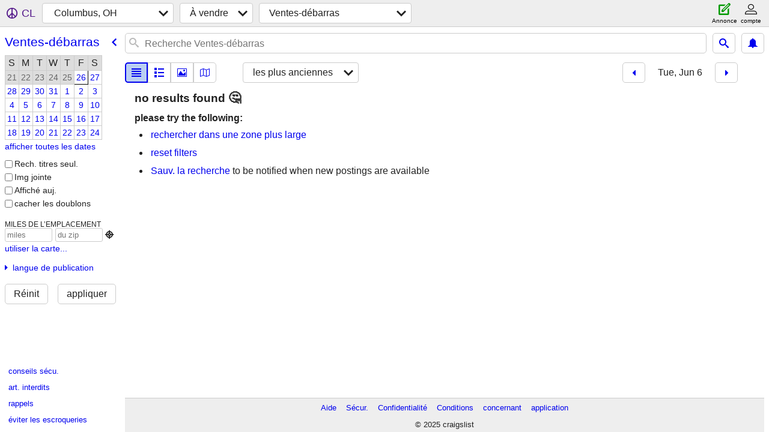

--- FILE ---
content_type: text/html; charset=utf-8
request_url: https://columbus.craigslist.org/search/gms?sort=dateoldest&hints=static&sale_date=2023-06-06&lang=fr&cc=ca
body_size: 3879
content:
<!DOCTYPE html>
<html>
<head>
    
	<meta charset="UTF-8">
	<meta http-equiv="X-UA-Compatible" content="IE=Edge">
	<meta name="viewport" content="width=device-width,initial-scale=1">
	<meta property="og:site_name" content="craigslist">
	<meta name="twitter:card" content="preview">
	<meta property="og:title" content="Columbus, OH Ventes-débarras/déménagement - craigslist">
	<meta name="description" content="Columbus, OH Ventes-débarras/déménagement - craigslist">
	<meta property="og:description" content="Columbus, OH Ventes-débarras/déménagement - craigslist">
	<meta property="og:url" content="https://columbus.craigslist.org/search/gms">
	<meta name="robots" content="noindex">
	<title>Columbus, OH Ventes-débarras/déménagement - craigslist</title>
	<link rel="canonical" href="https://columbus.craigslist.org/search/gms">
	<link rel="alternate" href="https://columbus.craigslist.org/search/gms" hreflang="x-default">



    <link rel="icon" href="/favicon.ico" id="favicon" />

<script type="application/ld+json" id="ld_searchpage_data" >
    {"breadcrumb":{"@context":"https://schema.org","@type":"BreadcrumbList","itemListElement":[{"@type":"ListItem","item":"https://columbus.craigslist.org","position":1,"name":"columbus.craigslist.org"},{"name":"for sale","position":2,"@type":"ListItem","item":"https://columbus.craigslist.org/search/sss?lang=fr&cc=ca"},{"name":"garage sales","item":"https://columbus.craigslist.org/search/gms?lang=fr&cc=ca","@type":"ListItem","position":3}]},"@context":"https://schema.org","description":"Ventes-débarras/Déménagement in Columbus, OH","@type":"SearchResultsPage"}
</script>


<script type="application/ld+json" id="ld_searchpage_results" >
    {"@type":"ItemList","itemListElement":[],"@context":"https://schema.org"}
</script>

    <style>
        body {
            font-family: sans-serif;
        }

        #no-js {
            position: fixed;
            z-index: 100000;
            top: 0;
            bottom: 0;
            left: 0;
            right: 0;
            overflow:auto;
            margin: 0;
            background: transparent;
        }

        #no-js h1 {
            margin: 0;
            padding: .5em;
            color: #00E;
            background-color: #cccccc;
        }

        #no-js  p {
            margin: 1em;
        }

        .no-js header,
        .no-js form,
        .no-js .tsb,
        .unsupported-browser header,
        .unsupported-browser form,
        .unsupported-browser .tsb {
            display: none;
        }

        #curtain {
            display: none;
            position: fixed;
            z-index: 9000;
            top: 0;
            bottom: 0;
            left: 0;
            right: 0;
            margin: 0;
            padding: 0;
            border: 0;
            background: transparent;
        }

        .show-curtain #curtain {
            display: block;
        }

        #curtain .cover,
        #curtain .content {
            position: absolute;
            display: block;
            top: 0;
            bottom: 0;
            left: 0;
            right: 0;
            margin: 0;
            padding: 0;
            border: 0;
        }

        #curtain .cover {
            z-index: 1;
            background-color: white;
        }

        .show-curtain #curtain .cover {
            opacity: 0.7;
        }

        .show-curtain.clear #curtain .cover {
            opacity: 0;
        }

        .show-curtain.opaque #curtain .cover {
            opacity: 1;
        }

        #curtain .content {
            z-index: 2;
            background: transparent;
            color: #00E;

            display: flex;
            flex-direction: column;
            justify-content: center;
            align-items: center;
        }

        .unrecoverable #curtain .content,
        .unsupported-browser #curtain .content {
            display: block;
            align-items: start;
        }

        #curtain h1 {
            margin: 0;
            padding: .5em;
            background-color: #cccccc;
        }

        #curtain  p {
            margin: 1em;
            color: black;
        }

        .pacify #curtain .icom-:after {
            content: "\eb23";
        }

        #curtain .text {
            display: none;
        }

        .loading #curtain .text.loading,
        .reading #curtain .text.reading,
        .writing #curtain .text.writing,
        .saving #curtain .text.saving,
        .searching #curtain .text.searching,
        .unrecoverable #curtain .text.unrecoverable,
        .message #curtain .text.message {
            display: block;
        }

        .unrecoverable #curtain .text.unrecoverable {
        }

        @keyframes rotate {
            from {
                transform: rotate(0deg);
            }
            to {
                transform: rotate(359deg);
            }
        }

        .pacify #curtain .icom- {
            font-size: 3em;
            animation: rotate 2s infinite linear;
        }
    </style>

    <style>
        body {
            margin: 0;
            border: 0;
            padding: 0;
        }

        ol.cl-static-search-results, .cl-static-header {
            display:none;
        }

        .no-js ol.cl-static-search-results, .no-js .cl-static-header {
            display:block;
        }
    </style>


</head>

<body  class="no-js"  >



    <div class="cl-content">
        <main>
        </main>
    </div>

    <div id="curtain">
        <div class="cover"></div>
        <div class="content">
            <div class="icom-"></div>
            <div class="text loading">En cours de chargement</div>
            <div class="text reading">Reading</div>
            <div class="text writing">Rédaction</div>
            <div class="text saving">saving</div>
            <div class="text searching">searching</div>
            <div id="curtainText" class="text message"></div>
            <div class="text unrecoverable">
                 <p><a id="cl-unrecoverable-hard-refresh" href="#" onclick="location.reload(true);">refresh the page.</a></p>
             </div>
         </div>
    </div>



    <script>
        (function() {
            try {
                window.onpageshow = function(event) {
                    if (event.persisted && cl.upTime()>1000 && /iPhone/.test(navigator.userAgent)) {
                        window.location.reload();
                    }
                };

                window.addEventListener('DOMContentLoaded', function() {
                    document.body.classList.remove('no-js');
                });
                document.body.classList.remove('no-js');
            } catch(e) {
                console.log(e);
            }
        })();
    </script>

    
     
     <script src="https://www.craigslist.org/static/www/fe1141f8afb66937ffbab164eb475119c480fc7b.js" crossorigin="anonymous"></script>
     <script>
         window.cl.init(
             'https://www.craigslist.org/static/www/',
             '',
             'www',
             'search',
             {
'areaAbbrev': "col",
'areaCoords': ["39.961102","-82.998901"],
'areaId': "42",
'areaName': "columbus, OH",
'defaultLocale': "en_US",
'initialCategoryAbbr': "gms",
'location': {"country":"US","city":"Columbus","url":"columbus.craigslist.org","radius":0.2,"region":"OH","areaId":42,"postal":"43218","lat":39.961,"lon":-82.999},
'nearbyAreas': [{"host":"chillicothe","name":"chillicothe"},{"name":"zanesville","host":"zanesville"},{"host":"mansfield","name":"mansfield"},{"name":"athens, OH","host":"athensohio"},{"name":"dayton","host":"dayton"},{"name":"lima-findlay","host":"limaohio"},{"name":"tuscarawas co","host":"tuscarawas"},{"host":"parkersburg","name":"parkersburg"},{"name":"cincinnati","host":"cincinnati"},{"host":"richmondin","name":"richmond, IN"},{"host":"sandusky","name":"sandusky"},{"name":"akron-canton","host":"akroncanton"},{"name":"huntington","host":"huntington"},{"host":"wheeling","name":"northern WV"},{"name":"toledo","host":"toledo"},{"name":"cleveland","host":"cleveland"},{"name":"muncie","host":"muncie"},{"name":"charleston, WV","host":"charlestonwv"},{"host":"monroemi","name":"monroe, MI"},{"name":"fort wayne","host":"fortwayne"},{"host":"youngstown","name":"youngstown"},{"host":"wv","name":"west virginia"},{"host":"lexington","name":"lexington"},{"name":"pittsburgh","host":"pittsburgh"},{"name":"morgantown","host":"morgantown"},{"name":"detroit metro","host":"detroit"},{"name":"ann arbor","host":"annarbor"},{"host":"indianapolis","name":"indianapolis"},{"name":"eastern KY","host":"eastky"},{"host":"kokomo","name":"kokomo"},{"name":"jackson, MI","host":"jxn"},{"name":"ashtabula","host":"ashtabula"},{"name":"southern WV","host":"swv"},{"host":"meadville","name":"meadville"},{"name":"louisville","host":"louisville"},{"name":"bloomington, IN","host":"bloomington"},{"name":"battle creek","host":"battlecreek"},{"name":"tippecanoe","host":"tippecanoe"},{"name":"south bend","host":"southbend"},{"host":"lansing","name":"lansing"},{"name":"kalamazoo","host":"kalamazoo"},{"name":"port huron","host":"porthuron"},{"name":"southwest MI","host":"swmi"},{"name":"erie, PA","host":"erie"},{"host":"flint","name":"flint"},{"name":"southwest VA","host":"swva"},{"host":"westmd","name":"western MD"}],
'seoLinks': 0,
'subareas': [],
'whereAmI': {"searchLocation":0,"subareaId":0,"area":{"name":"Columbus, OH","lon":"-82.998901","abbr":"col","region":"OH","description":"Columbus, OH","lat":"39.961102","subareas":[],"id":42,"hostname":"columbus","country":"US"},"nearbyAreas":[{"region":"OH","lat":"41.081402","description":"Akron/Canton","subareas":[],"name":"Akron-Canton","lon":"-81.519203","abbr":"cak","id":251,"hostname":"akroncanton","country":"US"},{"hostname":"athensohio","id":438,"country":"US","name":"Athens, OH","lon":"-82.101402","abbr":"ohu","region":"OH","description":"Athens, OH","lat":"39.329201","subareas":[]},{"hostname":"chillicothe","id":701,"country":"US","name":"Chillicothe","abbr":"chl","lon":"-82.982399","region":"OH","subareas":[],"lat":"39.333099","description":"chillicothe, OH"},{"country":"US","hostname":"cincinnati","id":35,"lat":"39.161900","description":"Cincinnati, OH","subareas":[],"region":"OH","lon":"-84.456902","abbr":"cin","name":"Cincinnati"},{"hostname":"cleveland","id":27,"country":"US","name":"Cleveland","lon":"-81.695602","abbr":"cle","region":"OH","lat":"41.499401","description":"cleveland, OH","subareas":[]},{"name":"Comt\u00e9 de Tuscarawas","abbr":"nph","lon":"-81.466499","region":"OH","subareas":[],"lat":"40.450100","description":"Comt\u00e9 de Tuscarawas","hostname":"tuscarawas","id":703,"country":"US"},{"region":"OH","subareas":[],"lat":"39.758900","description":"Dayton/Springfield","name":"Dayton","lon":"-84.191704","abbr":"day","hostname":"dayton","id":131,"country":"US"},{"name":"Huntington","lon":"-82.445297","abbr":"hts","region":"WV","description":"Huntington-Ashland","lat":"38.419201","subareas":[],"hostname":"huntington","id":442,"country":"US"},{"name":"Lima-Findlay","abbr":"lma","lon":"-84.105301","region":"OH","subareas":[],"description":"Lima/Findlay","lat":"40.742500","id":437,"hostname":"limaohio","country":"US"},{"name":"Mansfield","abbr":"mfd","lon":"-82.515602","region":"OH","description":"mansfield, OH","lat":"40.758301","subareas":[],"hostname":"mansfield","id":436,"country":"US"},{"region":"IN","lat":"40.193298","description":"Muncie/Anderson","subareas":[],"name":"Muncie","lon":"-85.386398","abbr":"mun","id":361,"hostname":"muncie","country":"US"},{"country":"US","hostname":"parkersburg","id":441,"abbr":"pkb","lon":"-81.561699","name":"Parkersburg","description":"Parkersburg-Marietta","lat":"39.266701","subareas":[],"region":"WV"},{"hostname":"richmondin","id":671,"country":"US","name":"Richmond, IN","abbr":"rin","lon":"-84.890671","region":"IN","lat":"39.829632","description":"Richmond, IN","subareas":[]},{"hostname":"sandusky","id":573,"country":"US","name":"Sandusky","abbr":"sky","lon":"-82.708099","region":"OH","subareas":[],"lat":"41.448898","description":"sandusky, OH"},{"country":"US","id":204,"hostname":"toledo","lat":"41.663898","description":"toledo, OH","subareas":[],"region":"OH","abbr":"tol","lon":"-83.555298","name":"Toledo"},{"country":"US","hostname":"wheeling","id":443,"subareas":[],"description":"Panhandle (nord)","lat":"40.063900","region":"WV","abbr":"whl","lon":"-80.721100","name":"WV (nord)"},{"name":"Zanesville","lon":"-82.013199","abbr":"zvl","region":"OH","lat":"39.940300","description":"Zanesville/Cambridge","subareas":[],"hostname":"zanesville","id":702,"country":"US"}]}
},
             0
         );
     </script>
     

    
    <iframe id="cl-local-storage" src="https://www.craigslist.org/static/www/localStorage-092e9f9e2f09450529e744902aa7cdb3a5cc868d.html" style="display:none;"></iframe>
    


    <script>
        window.cl.specialCurtainMessages = {
            unsupportedBrowser: [
                "Nous avons détecté que vous utilisez un navigateur auquel il manque des fonctionnalités essentielles.",
                "Veuillez consulter le site craigslist à partir d'un navigateur récent."
            ],
            unrecoverableError: [
                "There was an error loading the page."
            ]
        };
    </script>
    <div class="cl-static-header">
        <a href="/">craigslist</a>
            <h1>Ventes-débarras/Déménagement in Columbus, OH</h1>
    </div>

    <ol class="cl-static-search-results">
        <li class="cl-static-hub-links">
            <div>see also</div>
        </li>
    </ol>
</body>
</html>
